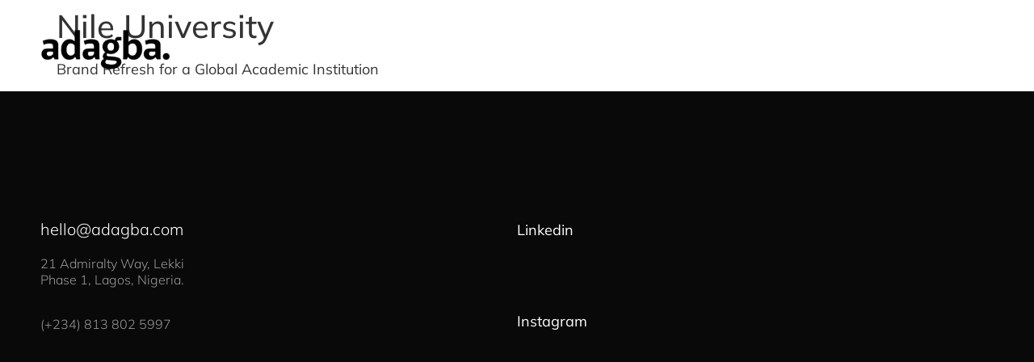

--- FILE ---
content_type: text/css; charset=UTF-8
request_url: https://adagba.com/wp-content/uploads/elementor/css/post-212.css?ver=1764716609
body_size: -127
content:
.elementor-212 .elementor-element.elementor-element-aa6f0a0{--display:flex;--min-height:120px;--flex-direction:row;--container-widget-width:calc( ( 1 - var( --container-widget-flex-grow ) ) * 100% );--container-widget-height:100%;--container-widget-flex-grow:1;--container-widget-align-self:stretch;--flex-wrap-mobile:wrap;--justify-content:space-between;--align-items:center;--margin-top:0px;--margin-bottom:-120px;--margin-left:0px;--margin-right:0px;--z-index:1;}.elementor-widget-image .widget-image-caption{color:var( --e-global-color-text );font-family:var( --e-global-typography-text-font-family ), Sans-serif;font-weight:var( --e-global-typography-text-font-weight );}.ee-tooltip.ee-tooltip-ab86154.to--top,
							 .ee-tooltip.ee-tooltip-ab86154.to--bottom{margin-left:0px;}.ee-tooltip.ee-tooltip-ab86154.to--left,
							 .ee-tooltip.ee-tooltip-ab86154.to--right{margin-top:0px;}.elementor-212 .elementor-element.elementor-element-ab86154{text-align:left;}.elementor-212 .elementor-element.elementor-element-ab86154 img{width:100%;}@media(max-width:767px){.elementor-212 .elementor-element.elementor-element-aa6f0a0{--min-height:80px;--justify-content:space-between;--margin-top:0px;--margin-bottom:-80px;--margin-left:0px;--margin-right:0px;--padding-top:0px;--padding-bottom:0px;--padding-left:20px;--padding-right:20px;}.elementor-212 .elementor-element.elementor-element-ab86154{text-align:left;}.elementor-212 .elementor-element.elementor-element-ab86154 img{width:65%;max-width:65%;}}

--- FILE ---
content_type: text/css; charset=UTF-8
request_url: https://adagba.com/wp-content/uploads/elementor/css/post-1022.css?ver=1764716609
body_size: 396
content:
.elementor-1022 .elementor-element.elementor-element-e3e1aa2{--display:flex;--flex-direction:row;--container-widget-width:calc( ( 1 - var( --container-widget-flex-grow ) ) * 100% );--container-widget-height:100%;--container-widget-flex-grow:1;--container-widget-align-self:stretch;--flex-wrap-mobile:wrap;--align-items:flex-start;}.elementor-1022 .elementor-element.elementor-element-e3e1aa2:not(.elementor-motion-effects-element-type-background), .elementor-1022 .elementor-element.elementor-element-e3e1aa2 > .elementor-motion-effects-container > .elementor-motion-effects-layer{background-color:var( --e-global-color-primary );}.elementor-1022 .elementor-element.elementor-element-f86de14{--display:flex;--gap:0px 0px;--row-gap:0px;--column-gap:0px;--margin-top:0px;--margin-bottom:0px;--margin-left:0px;--margin-right:0px;--padding-top:0158px;--padding-bottom:140px;--padding-left:0px;--padding-right:0px;}.elementor-widget-heading .elementor-heading-title{font-family:var( --e-global-typography-primary-font-family ), Sans-serif;font-weight:var( --e-global-typography-primary-font-weight );color:var( --e-global-color-primary );}.elementor-1022 .elementor-element.elementor-element-1e7d140 > .elementor-widget-container{margin:0px 0px 0px 0px;padding:0px 0px 0px 0px;}.elementor-1022 .elementor-element.elementor-element-1e7d140.elementor-element{--align-self:flex-start;}.elementor-1022 .elementor-element.elementor-element-1e7d140 .elementor-heading-title{font-family:"Mulish", Sans-serif;font-size:20px;font-weight:300;line-height:25px;color:#FFFFFF;}.elementor-widget-text-editor{font-family:var( --e-global-typography-text-font-family ), Sans-serif;font-weight:var( --e-global-typography-text-font-weight );color:var( --e-global-color-text );}.elementor-widget-text-editor.elementor-drop-cap-view-stacked .elementor-drop-cap{background-color:var( --e-global-color-primary );}.elementor-widget-text-editor.elementor-drop-cap-view-framed .elementor-drop-cap, .elementor-widget-text-editor.elementor-drop-cap-view-default .elementor-drop-cap{color:var( --e-global-color-primary );border-color:var( --e-global-color-primary );}.elementor-1022 .elementor-element.elementor-element-3f527c0 > .elementor-widget-container{margin:20px 0px 0px 0px;padding:0px 0px 0px 0px;}.elementor-1022 .elementor-element.elementor-element-3f527c0{font-family:"Mulish", Sans-serif;font-size:16px;font-weight:300;line-height:20px;color:#999999;}.elementor-1022 .elementor-element.elementor-element-1d295c2 > .elementor-widget-container{margin:20px 0px 0px 0px;padding:0px 0px 0px 0px;}.elementor-1022 .elementor-element.elementor-element-1d295c2{font-family:"Mulish", Sans-serif;font-size:16px;font-weight:300;line-height:20px;color:#999999;}.elementor-1022 .elementor-element.elementor-element-6d2b499{--display:flex;--gap:0px 0px;--row-gap:0px;--column-gap:0px;--margin-top:0px;--margin-bottom:0px;--margin-left:0px;--margin-right:0px;--padding-top:0158px;--padding-bottom:0px;--padding-left:0px;--padding-right:0px;}.elementor-widget-icon-list .elementor-icon-list-item:not(:last-child):after{border-color:var( --e-global-color-text );}.elementor-widget-icon-list .elementor-icon-list-icon i{color:var( --e-global-color-primary );}.elementor-widget-icon-list .elementor-icon-list-icon svg{fill:var( --e-global-color-primary );}.elementor-widget-icon-list .elementor-icon-list-item > .elementor-icon-list-text, .elementor-widget-icon-list .elementor-icon-list-item > a{font-family:var( --e-global-typography-text-font-family ), Sans-serif;font-weight:var( --e-global-typography-text-font-weight );}.elementor-widget-icon-list .elementor-icon-list-text{color:var( --e-global-color-secondary );}.elementor-1022 .elementor-element.elementor-element-d27ddb7 .elementor-icon-list-items:not(.elementor-inline-items) .elementor-icon-list-item:not(:last-child){padding-block-end:calc(126px/2);}.elementor-1022 .elementor-element.elementor-element-d27ddb7 .elementor-icon-list-items:not(.elementor-inline-items) .elementor-icon-list-item:not(:first-child){margin-block-start:calc(126px/2);}.elementor-1022 .elementor-element.elementor-element-d27ddb7 .elementor-icon-list-items.elementor-inline-items .elementor-icon-list-item{margin-inline:calc(126px/2);}.elementor-1022 .elementor-element.elementor-element-d27ddb7 .elementor-icon-list-items.elementor-inline-items{margin-inline:calc(-126px/2);}.elementor-1022 .elementor-element.elementor-element-d27ddb7 .elementor-icon-list-items.elementor-inline-items .elementor-icon-list-item:after{inset-inline-end:calc(-126px/2);}.elementor-1022 .elementor-element.elementor-element-d27ddb7 .elementor-icon-list-icon i{transition:color 0.3s;}.elementor-1022 .elementor-element.elementor-element-d27ddb7 .elementor-icon-list-icon svg{transition:fill 0.3s;}.elementor-1022 .elementor-element.elementor-element-d27ddb7{--e-icon-list-icon-size:14px;--icon-vertical-offset:0px;}.elementor-1022 .elementor-element.elementor-element-d27ddb7 .elementor-icon-list-text{color:#FFFFFF;transition:color 0.3s;}.elementor-1022 .elementor-element.elementor-element-354cb73 > .elementor-widget-container{margin:0px 0px 0px 0px;padding:86px 0px 0px 0px;}.elementor-1022 .elementor-element.elementor-element-354cb73 .elementor-icon-list-items:not(.elementor-inline-items) .elementor-icon-list-item:not(:last-child){padding-block-end:calc(110px/2);}.elementor-1022 .elementor-element.elementor-element-354cb73 .elementor-icon-list-items:not(.elementor-inline-items) .elementor-icon-list-item:not(:first-child){margin-block-start:calc(110px/2);}.elementor-1022 .elementor-element.elementor-element-354cb73 .elementor-icon-list-items.elementor-inline-items .elementor-icon-list-item{margin-inline:calc(110px/2);}.elementor-1022 .elementor-element.elementor-element-354cb73 .elementor-icon-list-items.elementor-inline-items{margin-inline:calc(-110px/2);}.elementor-1022 .elementor-element.elementor-element-354cb73 .elementor-icon-list-items.elementor-inline-items .elementor-icon-list-item:after{inset-inline-end:calc(-110px/2);}.elementor-1022 .elementor-element.elementor-element-354cb73 .elementor-icon-list-icon i{transition:color 0.3s;}.elementor-1022 .elementor-element.elementor-element-354cb73 .elementor-icon-list-icon svg{transition:fill 0.3s;}.elementor-1022 .elementor-element.elementor-element-354cb73{--e-icon-list-icon-size:14px;--icon-vertical-offset:0px;}.elementor-1022 .elementor-element.elementor-element-354cb73 .elementor-icon-list-text{color:#FFFFFF;transition:color 0.3s;}@media(max-width:1366px){.elementor-1022 .elementor-element.elementor-element-1e7d140 .elementor-heading-title{font-size:20px;}}@media(max-width:767px){.elementor-1022 .elementor-element.elementor-element-e3e1aa2{--margin-top:0px;--margin-bottom:0px;--margin-left:0px;--margin-right:0px;--padding-top:0px;--padding-bottom:60px;--padding-left:20px;--padding-right:20px;}.elementor-1022 .elementor-element.elementor-element-f86de14{--padding-top:50px;--padding-bottom:0px;--padding-left:0px;--padding-right:0px;}.elementor-1022 .elementor-element.elementor-element-6d2b499{--gap:20px 20px;--row-gap:20px;--column-gap:20px;--margin-top:0px;--margin-bottom:0px;--margin-left:0px;--margin-right:0px;--padding-top:40px;--padding-bottom:0px;--padding-left:0px;--padding-right:0px;}.elementor-1022 .elementor-element.elementor-element-354cb73 > .elementor-widget-container{margin:0px 0px 0px 0px;padding:0px 0px 0px 0px;}}

--- FILE ---
content_type: image/svg+xml
request_url: https://adagba.com/wp-content/uploads/2022/09/Adagba-Logo-Black-01-11.svg
body_size: 106142
content:
<svg xmlns="http://www.w3.org/2000/svg" xmlns:xlink="http://www.w3.org/1999/xlink" width="160" height="57" viewBox="0 0 160 57" fill="none"><rect width="160" height="57" fill="url(#pattern0)"></rect><defs><pattern id="pattern0" patternContentUnits="objectBoundingBox" width="1" height="1"><use xlink:href="#image0_201_763" transform="translate(0 -0.000619304) scale(0.000263435 0.000739467)"></use></pattern><image id="image0_201_763" width="3796" height="1354" xlink:href="[data-uri]"></image></defs></svg>